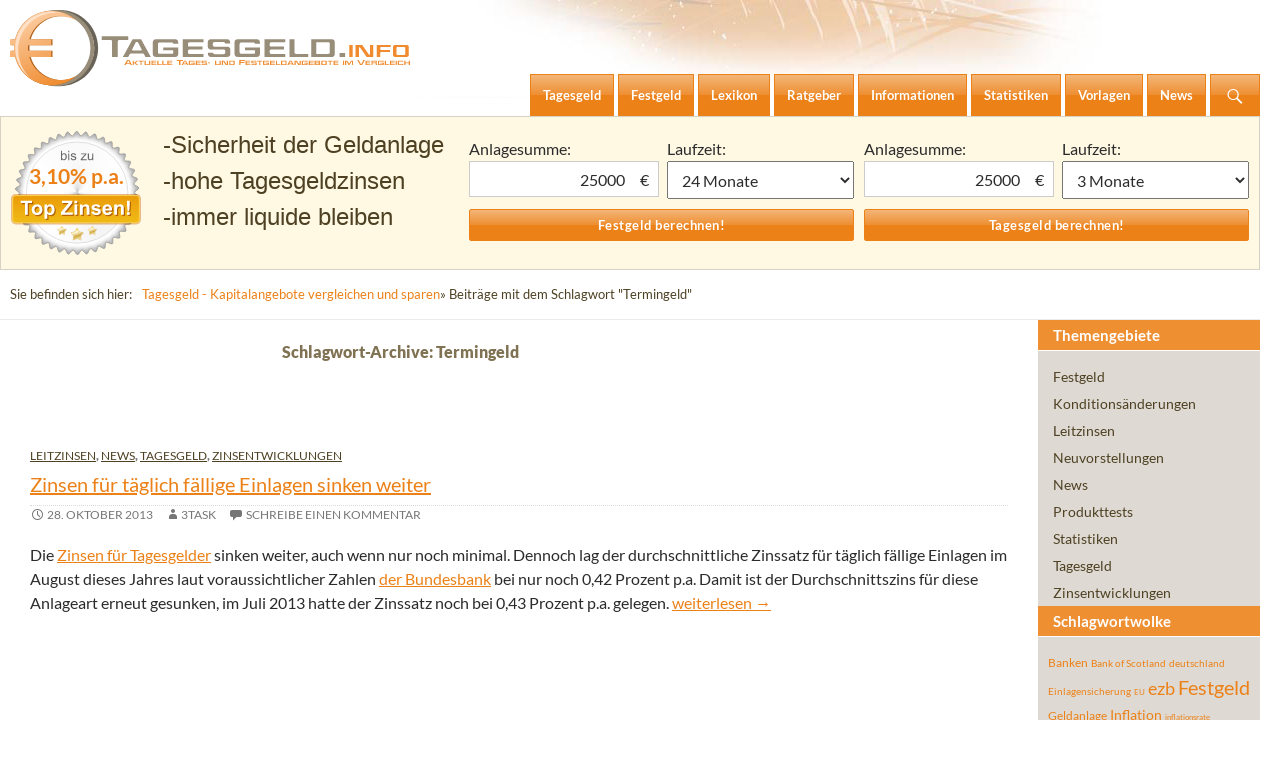

--- FILE ---
content_type: text/html; charset=UTF-8
request_url: https://tagesgeld.info/news/tag/termingeld/
body_size: 8705
content:
<!DOCTYPE html>
<!--[if IE 7]>
<html class="ie ie7" lang="de">
<![endif]-->
<!--[if IE 8]>
<html class="ie ie8" lang="de">
<![endif]-->
<!--[if !(IE 7) & !(IE 8)]><!-->
<html lang="de">
<!--<![endif]-->
<head>
	<meta charset="UTF-8">

<title>Termingeld › Tagesgeld.info - Tagesgeldkonten vergleichen und Tagesgeld-Zinsen berechnen</title>
<meta name="description" content="Zinsen für täglich fällige Einlagen sinken weiter ." />
<meta name="robots" content="noindex, follow, noodp" />

	<meta name="viewport" content="width=device-width">
	<title>Termingeld | </title>
	<link rel="shortcut icon" type="image/x-icon" href="https://tagesgeld.info/favicon.ico" />
	<link rel="profile" href="https://gmpg.org/xfn/11">
	<link rel="pingback" href="https://tagesgeld.info/xmlrpc.php">
	<!--[if lt IE 9]>
	<script src="https://tagesgeld.info/wp-content/themes/twentyfourteen/js/html5.js?ver=3.7.0"></script>
	<![endif]-->
	
	<meta name='robots' content='max-image-preview:large' />
<link rel='dns-prefetch' href='//cdn.franke-media.net' />
<link href='https://fonts.gstatic.com' crossorigin rel='preconnect' />
<link rel='stylesheet' id='twentyfourteen-lato-css' href='https://tagesgeld.info/wp-content/themes/twentyfourteen-child/style_font.css?ver=6.2.8' type='text/css' media='all' />
<link rel="https://api.w.org/" href="https://tagesgeld.info/wp-json/" /><link rel="alternate" type="application/json" href="https://tagesgeld.info/wp-json/wp/v2/tags/630" /><script type="text/javascript">
	window._wp_rp_static_base_url = 'https://rp.zemanta.com/static/';
	window._wp_rp_wp_ajax_url = "https://tagesgeld.info/wp-admin/admin-ajax.php";
	window._wp_rp_plugin_version = '3.5.4';
	window._wp_rp_post_id = '6925';
	window._wp_rp_num_rel_posts = '6';
	window._wp_rp_thumbnails = false;
	window._wp_rp_post_title = 'Zinsen+f%C3%BCr+t%C3%A4glich+f%C3%A4llige+Einlagen+sinken+weiter+';
	window._wp_rp_post_tags = ['niedrigzins', 'termingeld', 'zinsniveau', 'bundesbank', 'festgeldkonto', 'leitzins', 'zinsentwicklungen', 'leitzinsen', 'news', 'tagesgeld', 'fr', 'a', 'den', 'pa', 'juli', 'und', 'bei', 'lag', '2013', 'wo', 'mit', 'der', 'nun', 'da', 'die'];
</script>
<link rel="stylesheet" href="https://tagesgeld.info/wp-content/plugins/related-posts/static/themes/plain.css?version=3.5.4" />
		<style type="text/css" id="twentyfourteen-header-css">
				.site-title,
		.site-description {
			clip: rect(1px 1px 1px 1px); /* IE7 */
			clip: rect(1px, 1px, 1px, 1px);
			position: absolute;
		}
				</style>
			<meta name="google-site-verification" content="LoXdak0C9uJANdB85VMuqfiTCUQRm_7rCClm92Ps36E" />
</head>

<body class="archive tag tag-termingeld tag-630 wp-embed-responsive group-blog header-image list-view full-width footer-widgets">
<svg xmlns="http://www.w3.org/2000/svg" viewBox="0 0 0 0" width="0" height="0" focusable="false" role="none" style="visibility: hidden; position: absolute; left: -9999px; overflow: hidden;" ><defs><filter id="wp-duotone-dark-grayscale"><feColorMatrix color-interpolation-filters="sRGB" type="matrix" values=" .299 .587 .114 0 0 .299 .587 .114 0 0 .299 .587 .114 0 0 .299 .587 .114 0 0 " /><feComponentTransfer color-interpolation-filters="sRGB" ><feFuncR type="table" tableValues="0 0.498039215686" /><feFuncG type="table" tableValues="0 0.498039215686" /><feFuncB type="table" tableValues="0 0.498039215686" /><feFuncA type="table" tableValues="1 1" /></feComponentTransfer><feComposite in2="SourceGraphic" operator="in" /></filter></defs></svg><svg xmlns="http://www.w3.org/2000/svg" viewBox="0 0 0 0" width="0" height="0" focusable="false" role="none" style="visibility: hidden; position: absolute; left: -9999px; overflow: hidden;" ><defs><filter id="wp-duotone-grayscale"><feColorMatrix color-interpolation-filters="sRGB" type="matrix" values=" .299 .587 .114 0 0 .299 .587 .114 0 0 .299 .587 .114 0 0 .299 .587 .114 0 0 " /><feComponentTransfer color-interpolation-filters="sRGB" ><feFuncR type="table" tableValues="0 1" /><feFuncG type="table" tableValues="0 1" /><feFuncB type="table" tableValues="0 1" /><feFuncA type="table" tableValues="1 1" /></feComponentTransfer><feComposite in2="SourceGraphic" operator="in" /></filter></defs></svg><svg xmlns="http://www.w3.org/2000/svg" viewBox="0 0 0 0" width="0" height="0" focusable="false" role="none" style="visibility: hidden; position: absolute; left: -9999px; overflow: hidden;" ><defs><filter id="wp-duotone-purple-yellow"><feColorMatrix color-interpolation-filters="sRGB" type="matrix" values=" .299 .587 .114 0 0 .299 .587 .114 0 0 .299 .587 .114 0 0 .299 .587 .114 0 0 " /><feComponentTransfer color-interpolation-filters="sRGB" ><feFuncR type="table" tableValues="0.549019607843 0.988235294118" /><feFuncG type="table" tableValues="0 1" /><feFuncB type="table" tableValues="0.717647058824 0.254901960784" /><feFuncA type="table" tableValues="1 1" /></feComponentTransfer><feComposite in2="SourceGraphic" operator="in" /></filter></defs></svg><svg xmlns="http://www.w3.org/2000/svg" viewBox="0 0 0 0" width="0" height="0" focusable="false" role="none" style="visibility: hidden; position: absolute; left: -9999px; overflow: hidden;" ><defs><filter id="wp-duotone-blue-red"><feColorMatrix color-interpolation-filters="sRGB" type="matrix" values=" .299 .587 .114 0 0 .299 .587 .114 0 0 .299 .587 .114 0 0 .299 .587 .114 0 0 " /><feComponentTransfer color-interpolation-filters="sRGB" ><feFuncR type="table" tableValues="0 1" /><feFuncG type="table" tableValues="0 0.278431372549" /><feFuncB type="table" tableValues="0.592156862745 0.278431372549" /><feFuncA type="table" tableValues="1 1" /></feComponentTransfer><feComposite in2="SourceGraphic" operator="in" /></filter></defs></svg><svg xmlns="http://www.w3.org/2000/svg" viewBox="0 0 0 0" width="0" height="0" focusable="false" role="none" style="visibility: hidden; position: absolute; left: -9999px; overflow: hidden;" ><defs><filter id="wp-duotone-midnight"><feColorMatrix color-interpolation-filters="sRGB" type="matrix" values=" .299 .587 .114 0 0 .299 .587 .114 0 0 .299 .587 .114 0 0 .299 .587 .114 0 0 " /><feComponentTransfer color-interpolation-filters="sRGB" ><feFuncR type="table" tableValues="0 0" /><feFuncG type="table" tableValues="0 0.647058823529" /><feFuncB type="table" tableValues="0 1" /><feFuncA type="table" tableValues="1 1" /></feComponentTransfer><feComposite in2="SourceGraphic" operator="in" /></filter></defs></svg><svg xmlns="http://www.w3.org/2000/svg" viewBox="0 0 0 0" width="0" height="0" focusable="false" role="none" style="visibility: hidden; position: absolute; left: -9999px; overflow: hidden;" ><defs><filter id="wp-duotone-magenta-yellow"><feColorMatrix color-interpolation-filters="sRGB" type="matrix" values=" .299 .587 .114 0 0 .299 .587 .114 0 0 .299 .587 .114 0 0 .299 .587 .114 0 0 " /><feComponentTransfer color-interpolation-filters="sRGB" ><feFuncR type="table" tableValues="0.780392156863 1" /><feFuncG type="table" tableValues="0 0.949019607843" /><feFuncB type="table" tableValues="0.352941176471 0.470588235294" /><feFuncA type="table" tableValues="1 1" /></feComponentTransfer><feComposite in2="SourceGraphic" operator="in" /></filter></defs></svg><svg xmlns="http://www.w3.org/2000/svg" viewBox="0 0 0 0" width="0" height="0" focusable="false" role="none" style="visibility: hidden; position: absolute; left: -9999px; overflow: hidden;" ><defs><filter id="wp-duotone-purple-green"><feColorMatrix color-interpolation-filters="sRGB" type="matrix" values=" .299 .587 .114 0 0 .299 .587 .114 0 0 .299 .587 .114 0 0 .299 .587 .114 0 0 " /><feComponentTransfer color-interpolation-filters="sRGB" ><feFuncR type="table" tableValues="0.650980392157 0.403921568627" /><feFuncG type="table" tableValues="0 1" /><feFuncB type="table" tableValues="0.447058823529 0.4" /><feFuncA type="table" tableValues="1 1" /></feComponentTransfer><feComposite in2="SourceGraphic" operator="in" /></filter></defs></svg><svg xmlns="http://www.w3.org/2000/svg" viewBox="0 0 0 0" width="0" height="0" focusable="false" role="none" style="visibility: hidden; position: absolute; left: -9999px; overflow: hidden;" ><defs><filter id="wp-duotone-blue-orange"><feColorMatrix color-interpolation-filters="sRGB" type="matrix" values=" .299 .587 .114 0 0 .299 .587 .114 0 0 .299 .587 .114 0 0 .299 .587 .114 0 0 " /><feComponentTransfer color-interpolation-filters="sRGB" ><feFuncR type="table" tableValues="0.0980392156863 1" /><feFuncG type="table" tableValues="0 0.662745098039" /><feFuncB type="table" tableValues="0.847058823529 0.419607843137" /><feFuncA type="table" tableValues="1 1" /></feComponentTransfer><feComposite in2="SourceGraphic" operator="in" /></filter></defs></svg><div id="page" class="hfeed site">
		<div id="site-header">
		<a href="https://tagesgeld.info/" rel="home">
			<img src="/../wp-content/themes/twentyfourteen-child/images/logo-tagesgeld-info.svg" width="400" alt="Logo Tagesgeld.info">
		</a>
	</div>
	
	<header id="masthead" class="site-header">
		<div class="header-main">
			<h1 class="site-title"><a href="https://tagesgeld.info/" rel="home">Tagesgeld.info &#8211; Tagesgeldkonten vergleichen und Tagesgeld-Zinsen berechnen</a></h1>

			<div class="search-toggle">
				<a href="#search-container" class="screen-reader-text" aria-expanded="false" aria-controls="search-container">Suchen</a>
			</div>

			<nav id="primary-navigation" class="site-navigation primary-navigation">
				<button class="menu-toggle">Primäres Menü</button>
				<a class="screen-reader-text skip-link" href="#content">Zum Inhalt springen</a>
				<div class="menu-hauptmenue-container"><ul id="primary-menu" class="nav-menu"><li id="menu-item-5459" class="menu-item menu-item-type-post_type menu-item-object-page menu-item-5459"><a href="https://tagesgeld.info/tagesgeld/"><span>Tagesgeld</span></a></li>
<li id="menu-item-5460" class="menu-item menu-item-type-post_type menu-item-object-page menu-item-5460"><a href="https://tagesgeld.info/festgeld/"><span>Festgeld</span></a></li>
<li id="menu-item-5461" class="menu-item menu-item-type-post_type menu-item-object-page menu-item-5461"><a href="https://tagesgeld.info/lexikon/"><span>Lexikon</span></a></li>
<li id="menu-item-5462" class="menu-item menu-item-type-post_type menu-item-object-page menu-item-has-children menu-item-5462"><a href="https://tagesgeld.info/ratgeber/"><span>Ratgeber</span></a>
<ul class="sub-menu">
	<li id="menu-item-7075" class="menu-item menu-item-type-post_type menu-item-object-page menu-item-7075"><a href="https://tagesgeld.info/ratgeber/mit-freistellungsauftrag-von-zinsen-profitieren/"><span>Freistellungsauftrag</span></a></li>
</ul>
</li>
<li id="menu-item-5477" class="menu-item menu-item-type-post_type menu-item-object-page menu-item-5477"><a href="https://tagesgeld.info/informationen/"><span>Informationen</span></a></li>
<li id="menu-item-5466" class="menu-item menu-item-type-post_type menu-item-object-page menu-item-5466"><a href="https://tagesgeld.info/statistiken/"><span>Statistiken</span></a></li>
<li id="menu-item-5463" class="menu-item menu-item-type-post_type menu-item-object-page menu-item-5463"><a href="https://tagesgeld.info/vorlagen/"><span>Vorlagen</span></a></li>
<li id="menu-item-5464" class="menu-item menu-item-type-post_type menu-item-object-page current_page_parent menu-item-5464"><a href="https://tagesgeld.info/news/"><span>News</span></a></li>
</ul></div>			</nav>
		</div>

		<div id="search-container" class="search-box-wrapper hide">
			<div class="search-box">
				<form role="search" method="get" class="search-form" action="https://tagesgeld.info/">
				<label>
					<span class="screen-reader-text">Suche nach:</span>
					<input type="search" class="search-field" placeholder="Suchen …" value="" name="s" />
				</label>
				<input type="submit" class="search-submit" value="Suchen" />
			</form>			</div>
		</div>
	</header><!-- #masthead -->
	<div id="main" class="site-main">
		<div id="festgeld-banner-wrapper">
			<div class="festgeld-banner-bg">
				<span class="zins-siegel">
								3,10% p.a.
				</span>
				<ul>
					<li>Sicherheit der Geldanlage</li>
					<li>hohe Tagesgeldzinsen</li>
					<li>immer liquide bleiben</li>
				</ul>
				<div class="widget_shortcode_festgeld widget_shortcode">
	
				<h3>Festgeldzinsen berechnen</h3>
				<form action="https://tagesgeld.info/festgeld/festgeld-vergleich/" method="post">
					
				<label><span>Anlagesumme:</span>
				<div class="currency"><input name="anlagesumme" value="25000" size="10" type="text" /><div class="currency-style ">€</div></div></label>
					<label><span>Laufzeit: </span><select name="laufzeit"<option value="1">1 Monat</option><option value="3">3 Monate</option><option value="6">6 Monate</option><option value="9">9 Monate</option><option value="12">12 Monate</option><option selected="selected" value="24">24 Monate</option><option value="36">36 Monate</option><option value="48">48 Monate</option><option value="60">60 Monate</option><option value="72">72 Monate</option><option value="84">84 Monate</option><option value="96">96 Monate</option><option value="108">108 Monate</option><option value="120">120 Monate</option></select></label>
	<input name="festgeld" class="submit" value="Festgeld berechnen!" type="submit" />
				</form>
			</div>	
				<div class="widget_shortcode_tagesgeld widget_shortcode">
	
				<h3>Tagesgeldzinsen berechnen</h3>

				<form action="https://tagesgeld.info/tagesgeld/tagesgeld-vergleich/" method="post">
					
				<label><span>Anlagesumme: </span>
				<div class="currency"><input name="anlagesumme" value="25000" size="10" type="text" /><div class="currency-style ">€</div></div></label>
					<label><span>Laufzeit: </span><select name="laufzeit" id="laufzeit"><option value="1">1 Monat</option><option value="2">2 Monate</option><option selected="selected" value="3">3 Monate</option><option value="4">4 Monate</option><option value="5">5 Monate</option><option value="6">6 Monate</option><option value="7">7 Monate</option><option value="8">8 Monate</option><option value="9">9 Monate</option><option value="10">10 Monate</option><option value="11">11 Monate</option><option value="12">12 Monate</option><option value="24">24 Monate</option><option value="36">36 Monate</option><option value="48">48 Monate</option><option value="60">60 Monate</option><option value="72">72 Monate</option></select></label>
	<input name="tagesgeld" class="submit" value="Tagesgeld berechnen!" type="submit" />
				</form>
			</div>			</div>
		</div><!-- end:festgeld-banner-wrapper -->
		<div class="inner-wrap clearfix" id="breadcrumbs"><p>Sie befinden sich hier:</p><a href="https://tagesgeld.info">Tagesgeld - Kapitalangebote vergleichen und sparen</a> &raquo; Beiträge mit dem Schlagwort "Termingeld"</div>
	<section id="primary" class="content-area">
		<div id="content" class="site-content" role="main">

			
			<header class="archive-header">
				<h1 class="archive-title">
				Schlagwort-Archive: Termingeld				</h1>

							</header><!-- .archive-header -->

				
<article id="post-6925" class="post-6925 post type-post status-publish format-standard hentry category-leitzinsen category-news category-tagesgeld category-zinsentwicklungen tag-bundesbank tag-festgeldkonto tag-leitzins tag-niedrigzins tag-termingeld tag-zinsniveau">


<span>&nbsp;</span>
	<div>
	<header class="entry-header">
				<div class="entry-meta">
			<span class="cat-links"><a href="https://tagesgeld.info/news/category/leitzinsen/" rel="category tag">Leitzinsen</a>, <a href="https://tagesgeld.info/news/category/news/" rel="category tag">News</a>, <a href="https://tagesgeld.info/news/category/tagesgeld/" rel="category tag">Tagesgeld</a>, <a href="https://tagesgeld.info/news/category/zinsentwicklungen/" rel="category tag">Zinsentwicklungen</a></span>
		</div>
			<h1 class="entry-title"><a href="https://tagesgeld.info/news/news/06925-zinsen-fuer-taeglich-faellige-einlagen-sinken-weiter/" rel="bookmark">Zinsen für täglich fällige Einlagen sinken weiter</a></h1>
		<div class="entry-meta">
			<span class="entry-date"><a href="https://tagesgeld.info/news/news/06925-zinsen-fuer-taeglich-faellige-einlagen-sinken-weiter/" rel="bookmark"><time class="entry-date" datetime="2013-10-28T11:17:45+02:00">28. Oktober 2013</time></a></span> <span class="byline"><span class="author vcard"><a class="url fn n" href="https://tagesgeld.info/news/author/3task/" rel="author">3task</a></span></span>			<span class="comments-link"><a href="https://tagesgeld.info/news/news/06925-zinsen-fuer-taeglich-faellige-einlagen-sinken-weiter/#respond">Schreibe einen Kommentar</a></span>
						</div><!-- .entry-meta -->
	</header><!-- .entry-header -->

		<div class="entry-content">
		Die <a title="Zur Statistik" href="https://tagesgeld.info/statistiken/tagesgeldzinsen/">Zinsen für Tagesgelder</a> sinken weiter, auch wenn nur noch minimal. Dennoch lag der durchschnittliche Zinssatz für täglich fällige Einlagen im August dieses Jahres laut voraussichtlicher Zahlen <a href="http://www.bundesbank.de/Navigation/DE/Statistiken/Zeitreihen_Datenbanken/Makrooekonomische_Zeitreihen/its_list_node.html?listId=www_s11b_ne1" target="_blank" rel="nofollow">der Bundesbank</a> bei nur noch 0,42 Prozent p.a. Damit ist der Durchschnittszins für diese Anlageart erneut gesunken, im Juli 2013 hatte der Zinssatz noch bei 0,43 Prozent p.a. gelegen. <a href="https://tagesgeld.info/news/news/06925-zinsen-fuer-taeglich-faellige-einlagen-sinken-weiter/#more-6925" class="more-link"><span class="screen-reader-text">Zinsen für täglich fällige Einlagen sinken weiter</span> weiterlesen <span class="meta-nav">&rarr;</span></a>	</div><!-- .entry-content --></div>
	
	<footer class="entry-meta"><span class="tag-links"><a href="https://tagesgeld.info/news/tag/bundesbank/" rel="tag">Bundesbank</a><a href="https://tagesgeld.info/news/tag/festgeldkonto/" rel="tag">Festgeldkonto</a><a href="https://tagesgeld.info/news/tag/leitzins/" rel="tag">Leitzins</a><a href="https://tagesgeld.info/news/tag/niedrigzins/" rel="tag">Niedrigzins</a><a href="https://tagesgeld.info/news/tag/termingeld/" rel="tag">Termingeld</a><a href="https://tagesgeld.info/news/tag/zinsniveau/" rel="tag">Zinsniveau</a></span></footer></article><!-- #post-6925 -->
		</div><!-- #content -->
	</section><!-- #primary -->

<div id="secondary">
	<ul><li><h3>Themengebiete</h3></li>	<li class="cat-item cat-item-5"><a href="https://tagesgeld.info/news/category/festgeld/">Festgeld</a>
</li>
	<li class="cat-item cat-item-10"><a href="https://tagesgeld.info/news/category/konditionen/">Konditionsänderungen</a>
</li>
	<li class="cat-item cat-item-96"><a href="https://tagesgeld.info/news/category/leitzinsen/">Leitzinsen</a>
</li>
	<li class="cat-item cat-item-6"><a href="https://tagesgeld.info/news/category/neuvorstellungen/">Neuvorstellungen</a>
</li>
	<li class="cat-item cat-item-1"><a href="https://tagesgeld.info/news/category/news/">News</a>
</li>
	<li class="cat-item cat-item-450"><a href="https://tagesgeld.info/news/category/produkttests/">Produkttests</a>
</li>
	<li class="cat-item cat-item-7"><a href="https://tagesgeld.info/news/category/statistiken/">Statistiken</a>
</li>
	<li class="cat-item cat-item-8"><a href="https://tagesgeld.info/news/category/tagesgeld/">Tagesgeld</a>
</li>
	<li class="cat-item cat-item-90"><a href="https://tagesgeld.info/news/category/zinsentwicklungen/">Zinsentwicklungen</a>
</li>
</ul><ul><li><h3>Schlagwortwolke</h3></li><div style='padding: 0 10px;'><a href="https://tagesgeld.info/news/tag/banken/" class="tag-cloud-link tag-link-15 tag-link-position-1" style="font-size: 12.0560747664px;" aria-label="Banken (75 Einträge)">Banken</a>
<a href="https://tagesgeld.info/news/tag/bank-of-scotland/" class="tag-cloud-link tag-link-14 tag-link-position-2" style="font-size: 10.3551401869px;" aria-label="Bank of Scotland (55 Einträge)">Bank of Scotland</a>
<a href="https://tagesgeld.info/news/tag/deutschland/" class="tag-cloud-link tag-link-131 tag-link-position-3" style="font-size: 10.2242990654px;" aria-label="deutschland (54 Einträge)">deutschland</a>
<a href="https://tagesgeld.info/news/tag/einlagensicherung/" class="tag-cloud-link tag-link-33 tag-link-position-4" style="font-size: 10.4859813084px;" aria-label="Einlagensicherung (57 Einträge)">Einlagensicherung</a>
<a href="https://tagesgeld.info/news/tag/eu/" class="tag-cloud-link tag-link-34 tag-link-position-5" style="font-size: 8.39252336449px;" aria-label="EU (39 Einträge)">EU</a>
<a href="https://tagesgeld.info/news/tag/ezb/" class="tag-cloud-link tag-link-143 tag-link-position-6" style="font-size: 18.2056074766px;" aria-label="ezb (224 Einträge)">ezb</a>
<a href="https://tagesgeld.info/news/tag/festgeld/" class="tag-cloud-link tag-link-1063 tag-link-position-7" style="font-size: 19.5140186916px;" aria-label="Festgeld (283 Einträge)">Festgeld</a>
<a href="https://tagesgeld.info/news/tag/geldanlage/" class="tag-cloud-link tag-link-43 tag-link-position-8" style="font-size: 12.1869158879px;" aria-label="Geldanlage (76 Einträge)">Geldanlage</a>
<a href="https://tagesgeld.info/news/tag/inflation/" class="tag-cloud-link tag-link-52 tag-link-position-9" style="font-size: 14.2803738318px;" aria-label="Inflation (112 Einträge)">Inflation</a>
<a href="https://tagesgeld.info/news/tag/inflationsrate/" class="tag-cloud-link tag-link-159 tag-link-position-10" style="font-size: 8.1308411215px;" aria-label="inflationsrate (37 Einträge)">inflationsrate</a>
<a href="https://tagesgeld.info/news/tag/leitzins/" class="tag-cloud-link tag-link-59 tag-link-position-11" style="font-size: 15.1962616822px;" aria-label="Leitzins (130 Einträge)">Leitzins</a>
<a href="https://tagesgeld.info/news/tag/leitzinsen/" class="tag-cloud-link tag-link-1068 tag-link-position-12" style="font-size: 8.91588785047px;" aria-label="Leitzinsen (43 Einträge)">Leitzinsen</a>
<a href="https://tagesgeld.info/news/tag/rendite/" class="tag-cloud-link tag-link-95 tag-link-position-13" style="font-size: 8px;" aria-label="rendite (36 Einträge)">rendite</a>
<a href="https://tagesgeld.info/news/tag/sparen/" class="tag-cloud-link tag-link-73 tag-link-position-14" style="font-size: 9.17757009346px;" aria-label="Sparen (45 Einträge)">Sparen</a>
<a href="https://tagesgeld.info/news/tag/sparzinsen/" class="tag-cloud-link tag-link-85 tag-link-position-15" style="font-size: 8.65420560748px;" aria-label="Sparzinsen (41 Einträge)">Sparzinsen</a>
<a href="https://tagesgeld.info/news/tag/startguthaben/" class="tag-cloud-link tag-link-93 tag-link-position-16" style="font-size: 9.04672897196px;" aria-label="startguthaben (44 Einträge)">startguthaben</a>
<a href="https://tagesgeld.info/news/tag/tagesgeld/" class="tag-cloud-link tag-link-1066 tag-link-position-17" style="font-size: 22px;" aria-label="Tagesgeld (433 Einträge)">Tagesgeld</a>
<a href="https://tagesgeld.info/news/tag/zinsen/" class="tag-cloud-link tag-link-84 tag-link-position-18" style="font-size: 19.3831775701px;" aria-label="Zinsen (277 Einträge)">Zinsen</a>
<a href="https://tagesgeld.info/news/tag/zinsgarantie/" class="tag-cloud-link tag-link-116 tag-link-position-19" style="font-size: 9.70093457944px;" aria-label="zinsgarantie (49 Einträge)">zinsgarantie</a>
<a href="https://tagesgeld.info/news/tag/zinssenkung/" class="tag-cloud-link tag-link-288 tag-link-position-20" style="font-size: 14.6728971963px;" aria-label="Zinssenkung (120 Einträge)">Zinssenkung</a></div></ul><ul style='padding:0 0 5px 0'><li><h3>Vergleiche:</h3></li>	<li><h4 class="calc"><a class="calc" href="/tagesgeld/tagesgeld-vergleich/" title="Tagesgeld-Vergleich"><span>Tagesgeld-Vergleich</span></a></h4></li>
				<li><h4 class="calc"><a class="calc" href="/festgeld/festgeld-vergleich/" title="Festgeld-Vergleich"><span>Festgeld-Vergleich</span></a></h4></li></ul>		


	<ul>
		<li><h3>Top5-Tagesgeld</h3></li>

		<li class="bank_id_292"><a title="Consorsbank Tagesgeld" href="https://tagesgeld.info/tagesgeld/consorsbank/"><span style="font-size: 11px">Consorsbank Tagesgeld <span class="bank_max_zins">(3,10%)</span></a></li></li>
<li class="bank_id_14"><a title="VW Bank Tagesgeld" href="https://tagesgeld.info/tagesgeld/volkswagen-bank/"><span style="font-size: 11px">VW Bank Tagesgeld <span class="bank_max_zins">(2,90%)</span></a></li></li>
<li class="bank_id_436"><a title="Ferratum Bank Tagesgeld" href="https://tagesgeld.info/tagesgeld/ferratum-bank-tagesgeld/"><span style="font-size: 11px">Ferratum Bank Tagesgeld <span class="bank_max_zins">(2,90%)</span></a></li></li>
<li class="bank_id_3"><a title="comdirect Tagesgeld" href="https://tagesgeld.info/tagesgeld/comdirect-bank/"><span style="font-size: 11px">comdirect Tagesgeld <span class="bank_max_zins">(2,75%)</span></a></li></li>
	</ul>		
	<ul>
		<li><h3>Top5-Festgeld</h3></li>
		<li><li class="bank_id_43"><a title="Volkswagen Bank Plus Sparbrief" href="https://tagesgeld.info/festgeld/volkswagen-bank-sparbrief/"><span style="font-size: 11px">Volkswagen Bank Plus Sparbrief <span class="bank_max_zins">(3,00%)</span></a></li></li>
<li class="bank_id_280"><a title="Credit Agricole Festgeld" href="https://tagesgeld.info/festgeld/credit-agricole-festgeld/"><span style="font-size: 11px">Credit Agricole Festgeld <span class="bank_max_zins">(2,95%)</span></a></li></li>
<li class="bank_id_529"><a title="HoistSpar Festgeld" href="https://tagesgeld.info/festgeld/hoist-finance-festgeld/"><span style="font-size: 11px">HoistSpar Festgeld <span class="bank_max_zins">(2,82%)</span></a></li></li>
<li class="bank_id_769"><a title="Klarna+ Festgeld" href="https://tagesgeld.info/festgeld/klarna-festgeld/"><span style="font-size: 11px">Klarna+ Festgeld <span class="bank_max_zins">(2,29%)</span></a></li></li>
<li class="bank_id_135"><a title="GEFA Bank FestGeld" href="https://tagesgeld.info/festgeld/gefa-bank-festgeld/"><span style="font-size: 11px">GEFA Bank FestGeld <span class="bank_max_zins">(2,80%)</span></a></li></li>
</li>
	</ul>

	<ul>
		<li><h3>Kostenloser Newsletter</h3></li>
		<li><img src="https://tagesgeld.info/grafiken/haken-gruen.gif" alt="" width="12" height="12" /> Keine Änderungen verpassen<br />
		<img src="https://tagesgeld.info/grafiken/haken-gruen.gif" alt="" width="12" height="12" /> Exklusive Angebote bekommen<br />
		<img src="https://tagesgeld.info/grafiken/haken-gruen.gif" alt="" width="12" height="12" /> Immer informiert sein:<br /></li>
		<li><div id="un_newsletter">
		<form action="?newsletter=true" method="post" id="newsletter">	
			<p class="text ">
				<label for="un_email">E-Mail:</label>
				<input name="un_email" id="un_email" size="10" class="text" value="ihre e-mail-adresse"  onfocus="this.value=(this.value=='ihre e-mail-adresse') ? '' : this.value;" onblur="this.value=(this.value=='') ? 'ihre e-mail-adresse' : this.value;" type="text" />
				<input name="email" size="10" value="" class="email" type="text" />
			</p>
			<p class="submit">
				<input type="hidden" name="un_secretkey" value="bd06b4ba7aa0b6c86f8bafc61713e2d9" />
				<input name="_un_submit" value="Newsletter abonnieren" id="submit" type="submit" />
			</p>
		</form>	
	

	</div></li>
	</ul>

	

	<h3 class="verbrauchermeinung">Verbrauchermeinungen</h3>
	<ul class='spy'><li><div class="sternenbox"><div class="sterne" style="--rating: 4.5;" aria-label="Rating of this product is 4.5 out of 5.">&nbsp; </div><span>(4,5)</span></div><p>Kann die Bigbank nur empfehlen bin dort bereits jahrelanger und zufriedener Kunde!!</p><a href="https://tagesgeld.info/festgeld/bigbank/">Bigbank Festgeld</a></li><li><div class="sternenbox"><div class="sterne" style="--rating: 4;" aria-label="Rating of this product is 4 out of 5.">&nbsp; </div><span>(4)</span></div><p>Ich kann die positiven Bewertungen leider nicht teilen.
Sämtliche Kommunikation erfolgt lediglich über eine unverschlüsselte und ungesicherte Email-Verbindung.
Ein gesichertes Kunden-Postfach über das man sich mit der [...]</p><a href="https://tagesgeld.info/festgeld/bigbank/">Bigbank Festgeld</a></li><li><div class="sternenbox"><div class="sterne" style="--rating: 4.75;" aria-label="Rating of this product is 4.75 out of 5.">&nbsp; </div><span>(4,75)</span></div><p>Ich habe mein Konto bei Zinsgold vor einiger Zeit erstellt, als die Zinsen noch attraktiver waren. Leider sind die Zinsen jetzt gefallen. Der Service am [...]</p><a href="https://tagesgeld.info/festgeld/zinsgold-festgeld/">Zinsgold Festgeld</a></li><li><div class="sternenbox"><div class="sterne" style="--rating: 2.75;" aria-label="Rating of this product is 2.75 out of 5.">&nbsp; </div><span>(2,75)</span></div><p>Katastrophal! Geld am 31.05 eingezahlt und am 03.06 immer noch nicht gutgeschrieben. Niemand weiss, wo mein Geld ist. Will daher das ganze Konto auflösen und [...]</p><a href="https://tagesgeld.info/tagesgeld/postova-banka-tagesgeld/">Postova banka Tagesgeld</a></li><li><div class="sternenbox"><div class="sterne" style="--rating: 2.25;" aria-label="Rating of this product is 2.25 out of 5.">&nbsp; </div><span>(2,25)</span></div><p>Das VW Tagesgeldkonto kann ich nicht weiteremfehlen.
Kontoeröffnung durch umständliches Postident . (10 Tage)
Nach 4 Monaten nur noch  0,3 % Zinsen.!!!! Was soll das.
Hier wird [...]</p><a href="https://tagesgeld.info/tagesgeld/volkswagen-bank/">VW Bank Tagesgeld</a></li><li><div class="sternenbox"><div class="sterne" style="--rating: 3.5;" aria-label="Rating of this product is 3.5 out of 5.">&nbsp; </div><span>(3,5)</span></div><p>Ich bin Kunde seit 4 Jahre und bin ich eigentlich zufrieden.</p><a href="https://tagesgeld.info/tagesgeld/adac-flex-sparen/">ADAC Flex-Sparen</a></li><li><div class="sternenbox"><div class="sterne" style="--rating: 2;" aria-label="Rating of this product is 2 out of 5.">&nbsp; </div><span>(2)</span></div><p>Depoteröffnung ging alles reibungslos, bevor man aber in den Genuß dieser angebotenen Zinsen kommt, muß man bis Mai 2015 warten, denn da muß der Depotwert [...]</p><a href="https://tagesgeld.info/?page_id=1321">Privat: DAB Bank Depotwechsel</a></li><li><div class="sternenbox"><div class="sterne" style="--rating: 5;" aria-label="Rating of this product is 5 out of 5.">&nbsp; </div><span>(5)</span></div><p>Vor ca. einem  Jahr habe ich ein Tagesgeldkonto bei der VTB eröffnet. Der Grund war, dass die Zinsen dort am höchsten waren. Die Kontoeröffnung [...]</p><a href="https://tagesgeld.info/tagesgeld/vtb-direktbank-tagesgeld/">VTB Direktbank Tagesgeld</a></li><li><div class="sternenbox"><div class="sterne" style="--rating: 1.75;" aria-label="Rating of this product is 1.75 out of 5.">&nbsp; </div><span>(1,75)</span></div><p>MoneYou hatte wohl am 25.09.14 massive techn. Probleme mit Überweisungen. Ich warte seit nunmehr 5 Bankarbeitstage, dass das überwiesene Geld auf meinem Referenzkonto ankommt. Ich [...]</p><a href="https://tagesgeld.info/?page_id=2746">Privat: Moneyou Tagesgeld</a></li><li><div class="sternenbox"><div class="sterne" style="--rating: 2.5;" aria-label="Rating of this product is 2.5 out of 5.">&nbsp; </div><span>(2,5)</span></div><p>Es wird bei der Kontoschließung entgegen der hier aufgeführten Informationen eine Gebühr in Höhe von 5,23 Euro erhoben. Dies geht weder aus dem Preis- und [...]</p><a href="https://tagesgeld.info/tagesgeld/audi-bank-tagesgeld/">Audi Bank Tagesgeld</a></li><li><div class="sternenbox"><div class="sterne" style="--rating: 5;" aria-label="Rating of this product is 5 out of 5.">&nbsp; </div><span>(5)</span></div><p>Bester Service bei besten Konditionen.
Besser geht es zur Zeit nicht!</p><a href="https://tagesgeld.info/tagesgeld/renault-bank-direkt-tagesgeld/">Renault Bank Tagesgeld</a></li><li><div class="sternenbox"><div class="sterne" style="--rating: 3.75;" aria-label="Rating of this product is 3.75 out of 5.">&nbsp; </div><span>(3,75)</span></div><p>Klarna AB ist keine Bank, sondern ein schwedischer Finanzdienstleister,
der rechnungsbasierte Zahlungslösungen und Ratenkauf im Online-Handel anbietet.

Vorteile:
- Zinsen für Festgeld im Spitzenfeld
- keine Kosten
- problemlose Kontoeröffnung
- [...]</p><a href="https://tagesgeld.info/festgeld/klarna-festgeld/">Klarna+ Festgeld</a></li><li><div class="sternenbox"><div class="sterne" style="--rating: 4.75;" aria-label="Rating of this product is 4.75 out of 5.">&nbsp; </div><span>(4,75)</span></div><p>Kontoeröffnung bei weltsparen.de war schnell und unproblematisch. Dauerte ca. 1 Woche inkl. PostIdent. Überweisung vom Referenzkonto war innerhalb von 2 Tagen auf dem MHB-Konto. Fibank [...]</p><a href="https://tagesgeld.info/festgeld/fibank-festgeld/">Fibank Festgeld</a></li><li><div class="sternenbox"><div class="sterne" style="--rating: 5;" aria-label="Rating of this product is 5 out of 5.">&nbsp; </div><span>(5)</span></div><p>Bin seit 1Jahr bei moneyou und habe noch 1,6% für ein Jahr angelegt. Eine Bank ohne Haken. Keine Einschränkung bei der Anlagenhöhe für normale Anleger. [...]</p><a href="https://tagesgeld.info/?page_id=2746">Privat: Moneyou Tagesgeld</a></li><li><div class="sternenbox"><div class="sterne" style="--rating: 2.5;" aria-label="Rating of this product is 2.5 out of 5.">&nbsp; </div><span>(2,5)</span></div><p>Ich bin vor einigen Jahren aufgrund der damals noch unschlagbar vergleichsweise hohen Tagesgeldzinsen zur BoS gewechselt.
Antrag, wie bei allen Banken, per PostIdent abgewickelt. Lief soweit [...]</p><a href="https://tagesgeld.info/tagesgeld/bank-of-scotland/">Bank of Scotland</a></li></ul>	<!-- Achtung muss raus wenn tagesgeld-plugin (Bewertungsplugin) deaktiviert wird, um mit Broker-Bewertungstool verbunden zu werden  --> 
			
	<!--					

	<h3 style="margin: 0;">iPhone/Android App</h3>

	<div style="background: #fff; text-align: center; padding: 10px 0 10px 0;">
	<div class="tagesgeldapp" style="position: relative; background: #fff url(< ? php bloginfo('template_url'); ?>/images/b_tagesgeld_app.png) 0 0; margin: 0 auto; width: 162px; height: 328px;">
	      
	     <a href="http://itunes.apple.com/de/app/id470250962?mt=8" target="_blank" style="position: absolute; top: 225px; left: 0; display: block; width: 162px; height: 40px;"></a>
	     <a href="https://market.android.com/details?id=de.appsfactory.tagesgeldinfo" target="_blank" style="position: absolute; top: 195px; left: 0; display: block; width: 162px; height: 30px;"></a>
	      
	</div></div>
		
	-->

	

	
	
	</div><!-- #secondary -->

		</div><!-- #main -->

		<footer id="colophon" class="site-footer">

			
<div id="supplementary">
	<div id="footer-sidebar" class="footer-sidebar widget-area" role="complementary">
		<aside id="text-3" class="widget widget_text">			<div class="textwidget"><p class="footernav"><a href="/impressum/">Impressum</a>| <a href="/datenschutz/">Datenschutz</a></p>
</div>
		</aside>	</div><!-- #footer-sidebar -->
</div><!-- #supplementary -->

			<div class="site-info">
												<a href="https://de.wordpress.org/" class="imprint">
					Stolz präsentiert von WordPress				</a>
			</div><!-- .site-info -->
		</footer><!-- #colophon -->
	</div><!-- #page -->

	<a id="backtotopbutton"></a>
	<script src='https://cdn.franke-media.net/jquery.min.js?ver=6.2.8' id='jquery-js'></script>
<script id='toc-front-js-extra'>
var tocplus = {"smooth_scroll":"1"};
</script>
<script src='https://tagesgeld.info/wp-content/plugins/table-of-contents-plus/front.min.js?ver=1509' id='toc-front-js'></script>
<script src='https://tagesgeld.info/wp-includes/js/imagesloaded.min.js?ver=4.1.4' id='imagesloaded-js'></script>
<script src='https://tagesgeld.info/wp-includes/js/masonry.min.js?ver=4.2.2' id='masonry-js'></script>
<script src='https://tagesgeld.info/wp-includes/js/jquery/jquery.masonry.min.js?ver=3.1.2b' id='jquery-masonry-js'></script>
<script src='https://tagesgeld.info/wp-content/themes/twentyfourteen/js/functions.js?ver=20210122' id='twentyfourteen-script-js'></script>
<link rel='stylesheet' id='wp-block-library-css' href='https://tagesgeld.info/wp-includes/css/dist/block-library/style.min.css?ver=6.2.8' type='text/css' media='all' />
<link rel='stylesheet' id='wp-block-library-theme-css' href='https://tagesgeld.info/wp-includes/css/dist/block-library/theme.min.css?ver=6.2.8' type='text/css' media='all' />
<link rel='stylesheet' id='classic-theme-styles-css' href='https://tagesgeld.info/wp-includes/css/classic-themes.min.css?ver=6.2.8' type='text/css' media='all' />
<link rel='stylesheet' id='wp-pagenavi-css' href='https://tagesgeld.info/wp-content/plugins/wp-pagenavi/pagenavi-css.css?ver=2.70' type='text/css' media='all' />
<link rel='stylesheet' id='parent-css' href='https://tagesgeld.info/wp-content/themes/twentyfourteen/style.css?ver=6.2.8' type='text/css' media='all' />
<link rel='stylesheet' id='genericons-css' href='https://tagesgeld.info/wp-content/themes/twentyfourteen/genericons/genericons.css?ver=3.0.3' type='text/css' media='all' />
<link rel='stylesheet' id='twentyfourteen-style-css' href='https://tagesgeld.info/wp-content/themes/twentyfourteen-child/style.css?ver=20221101' type='text/css' media='all' />
<link rel='stylesheet' id='twentyfourteen-block-style-css' href='https://tagesgeld.info/wp-content/themes/twentyfourteen/css/blocks.css?ver=20210622' type='text/css' media='all' />
<!--[if lt IE 9]>
<link rel='stylesheet' id='twentyfourteen-ie-css' href='https://tagesgeld.info/wp-content/themes/twentyfourteen/css/ie.css?ver=20140711' type='text/css' media='all' />
<![endif]-->
	<script>
		let btn = document.getElementById('backtotopbutton');

		let scroll = function(){
			if (document.documentElement.scrollTop > 300) {btn.classList.add('show')}
			else {btn.classList.remove('show')}  
		};
		
		btn.addEventListener('click', function(e) {
			e.preventDefault();
			document.documentElement.animate(window.scrollTo({top: 0, behavior: 'smooth'}), '300');
		});
		
		window.addEventListener("scroll", scroll);
	</script>
	<!-- Matomo -->
<script type="text/javascript">
  var _paq = window._paq = window._paq || [];
  /* tracker methods like "setCustomDimension" should be called before "trackPageView" */
  _paq.push(["disableCookies"]);
  _paq.push(['trackPageView']);
  _paq.push(['enableLinkTracking']);
  (function() {
    var u="//franke-media.net/piwik/";
    _paq.push(['setTrackerUrl', u+'matomo.php']);
    _paq.push(['setSiteId', '4']);
    var d=document, g=d.createElement('script'), s=d.getElementsByTagName('script')[0];
    g.type='text/javascript'; g.async=true; g.src=u+'matomo.js'; s.parentNode.insertBefore(g,s);
  })();
</script>
<!-- End Matomo Code -->
</body>
</html>


--- FILE ---
content_type: text/css
request_url: https://tagesgeld.info/wp-content/plugins/related-posts/static/themes/plain.css?version=3.5.4
body_size: -194
content:
div.wp_rp_footer {
	text-align: right !important;
}
div.wp_rp_footer a {
	color: #999 !important;
	font-size: 11px !important;
	text-decoration: none !important;
}
